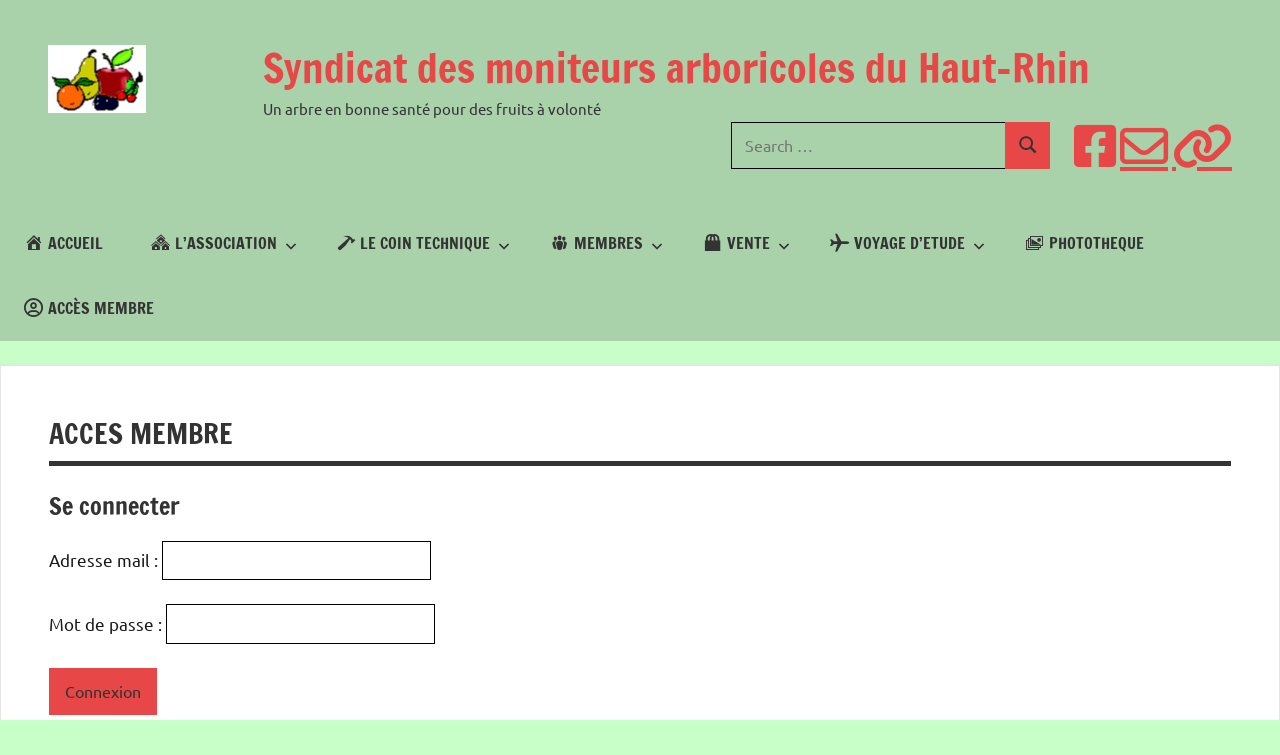

--- FILE ---
content_type: text/html; charset=UTF-8
request_url: https://syndicatdesmoniteursarbo68.fr/acces-membre/
body_size: 8870
content:
<!DOCTYPE html>
<html lang="en-US">

<head>
<meta charset="UTF-8">
<meta name="viewport" content="width=device-width, initial-scale=1">
	 <!-- Font Awesome -->
    <link href="https://cdnjs.cloudflare.com/ajax/libs/font-awesome/5.15.1/css/all.min.css" rel="stylesheet" />
    <!-- Google Fonts -->
    <link href="https://fonts.googleapis.com/css?family=Roboto:300,400,500,700&display=swap" rel="stylesheet" />
    <!-- MDB -->
    <link href="https://cdnjs.cloudflare.com/ajax/libs/mdb-ui-kit/3.1.0/mdb.min.css" rel="stylesheet" />

    <!-- MDB -->
    <script type="text/javascript" src="https://cdnjs.cloudflare.com/ajax/libs/mdb-ui-kit/3.1.0/mdb.min.js"></script>

<link rel="profile" href="https://gmpg.org/xfn/11">

<title>ACCES MEMBRE &#8211; Syndicat des moniteurs arboricoles du Haut-Rhin</title>
<meta name='robots' content='max-image-preview:large' />
<link rel='dns-prefetch' href='//s.w.org' />
<link rel="alternate" type="application/rss+xml" title="Syndicat des moniteurs arboricoles du Haut-Rhin &raquo; Feed" href="https://syndicatdesmoniteursarbo68.fr/feed/" />
<link rel="alternate" type="application/rss+xml" title="Syndicat des moniteurs arboricoles du Haut-Rhin &raquo; Comments Feed" href="https://syndicatdesmoniteursarbo68.fr/comments/feed/" />
<script type="text/javascript">
window._wpemojiSettings = {"baseUrl":"https:\/\/s.w.org\/images\/core\/emoji\/14.0.0\/72x72\/","ext":".png","svgUrl":"https:\/\/s.w.org\/images\/core\/emoji\/14.0.0\/svg\/","svgExt":".svg","source":{"concatemoji":"https:\/\/syndicatdesmoniteursarbo68.fr\/wp-includes\/js\/wp-emoji-release.min.js?ver=6.0.11"}};
/*! This file is auto-generated */
!function(e,a,t){var n,r,o,i=a.createElement("canvas"),p=i.getContext&&i.getContext("2d");function s(e,t){var a=String.fromCharCode,e=(p.clearRect(0,0,i.width,i.height),p.fillText(a.apply(this,e),0,0),i.toDataURL());return p.clearRect(0,0,i.width,i.height),p.fillText(a.apply(this,t),0,0),e===i.toDataURL()}function c(e){var t=a.createElement("script");t.src=e,t.defer=t.type="text/javascript",a.getElementsByTagName("head")[0].appendChild(t)}for(o=Array("flag","emoji"),t.supports={everything:!0,everythingExceptFlag:!0},r=0;r<o.length;r++)t.supports[o[r]]=function(e){if(!p||!p.fillText)return!1;switch(p.textBaseline="top",p.font="600 32px Arial",e){case"flag":return s([127987,65039,8205,9895,65039],[127987,65039,8203,9895,65039])?!1:!s([55356,56826,55356,56819],[55356,56826,8203,55356,56819])&&!s([55356,57332,56128,56423,56128,56418,56128,56421,56128,56430,56128,56423,56128,56447],[55356,57332,8203,56128,56423,8203,56128,56418,8203,56128,56421,8203,56128,56430,8203,56128,56423,8203,56128,56447]);case"emoji":return!s([129777,127995,8205,129778,127999],[129777,127995,8203,129778,127999])}return!1}(o[r]),t.supports.everything=t.supports.everything&&t.supports[o[r]],"flag"!==o[r]&&(t.supports.everythingExceptFlag=t.supports.everythingExceptFlag&&t.supports[o[r]]);t.supports.everythingExceptFlag=t.supports.everythingExceptFlag&&!t.supports.flag,t.DOMReady=!1,t.readyCallback=function(){t.DOMReady=!0},t.supports.everything||(n=function(){t.readyCallback()},a.addEventListener?(a.addEventListener("DOMContentLoaded",n,!1),e.addEventListener("load",n,!1)):(e.attachEvent("onload",n),a.attachEvent("onreadystatechange",function(){"complete"===a.readyState&&t.readyCallback()})),(e=t.source||{}).concatemoji?c(e.concatemoji):e.wpemoji&&e.twemoji&&(c(e.twemoji),c(e.wpemoji)))}(window,document,window._wpemojiSettings);
</script>
<style type="text/css">
img.wp-smiley,
img.emoji {
	display: inline !important;
	border: none !important;
	box-shadow: none !important;
	height: 1em !important;
	width: 1em !important;
	margin: 0 0.07em !important;
	vertical-align: -0.1em !important;
	background: none !important;
	padding: 0 !important;
}
</style>
	<link rel='stylesheet' id='dynamico-theme-fonts-css'  href='https://syndicatdesmoniteursarbo68.fr/wp-content/fonts/20c5ceb47c468698d6cd53b3017bd78f.css?ver=20201110' type='text/css' media='all' />
<link rel='stylesheet' id='dashicons-css'  href='https://syndicatdesmoniteursarbo68.fr/wp-includes/css/dashicons.min.css?ver=6.0.11' type='text/css' media='all' />
<link rel='stylesheet' id='elusive-css'  href='https://syndicatdesmoniteursarbo68.fr/wp-content/plugins/menu-icons/vendor/codeinwp/icon-picker/css/types/elusive.min.css?ver=2.0' type='text/css' media='all' />
<link rel='stylesheet' id='menu-icon-font-awesome-css'  href='https://syndicatdesmoniteursarbo68.fr/wp-content/plugins/menu-icons/css/fontawesome/css/all.min.css?ver=5.15.4' type='text/css' media='all' />
<link rel='stylesheet' id='foundation-icons-css'  href='https://syndicatdesmoniteursarbo68.fr/wp-content/plugins/menu-icons/vendor/codeinwp/icon-picker/css/types/foundation-icons.min.css?ver=3.0' type='text/css' media='all' />
<link rel='stylesheet' id='genericons-css'  href='https://syndicatdesmoniteursarbo68.fr/wp-content/plugins/menu-icons/vendor/codeinwp/icon-picker/css/types/genericons.min.css?ver=3.4' type='text/css' media='all' />
<link rel='stylesheet' id='menu-icons-extra-css'  href='https://syndicatdesmoniteursarbo68.fr/wp-content/plugins/menu-icons/css/extra.min.css?ver=0.13.5' type='text/css' media='all' />
<link rel='stylesheet' id='wp-block-library-css'  href='https://syndicatdesmoniteursarbo68.fr/wp-includes/css/dist/block-library/style.min.css?ver=6.0.11' type='text/css' media='all' />
<style id='filebird-block-filebird-gallery-style-inline-css' type='text/css'>
ul.filebird-block-filebird-gallery{margin:auto!important;padding:0!important;width:100%}ul.filebird-block-filebird-gallery.layout-grid{display:grid;grid-gap:20px;align-items:stretch;grid-template-columns:repeat(var(--columns),1fr);justify-items:stretch}ul.filebird-block-filebird-gallery.layout-grid li img{border:1px solid #ccc;box-shadow:2px 2px 6px 0 rgba(0,0,0,.3);height:100%;max-width:100%;-o-object-fit:cover;object-fit:cover;width:100%}ul.filebird-block-filebird-gallery.layout-masonry{-moz-column-count:var(--columns);-moz-column-gap:var(--space);column-gap:var(--space);-moz-column-width:var(--min-width);columns:var(--min-width) var(--columns);display:block;overflow:auto}ul.filebird-block-filebird-gallery.layout-masonry li{margin-bottom:var(--space)}ul.filebird-block-filebird-gallery li{list-style:none}ul.filebird-block-filebird-gallery li figure{height:100%;margin:0;padding:0;position:relative;width:100%}ul.filebird-block-filebird-gallery li figure figcaption{background:linear-gradient(0deg,rgba(0,0,0,.7),rgba(0,0,0,.3) 70%,transparent);bottom:0;box-sizing:border-box;color:#fff;font-size:.8em;margin:0;max-height:100%;overflow:auto;padding:3em .77em .7em;position:absolute;text-align:center;width:100%;z-index:2}ul.filebird-block-filebird-gallery li figure figcaption a{color:inherit}.fb-block-hover-animation-zoomIn figure{overflow:hidden}.fb-block-hover-animation-zoomIn figure img{transform:scale(1);transition:.3s ease-in-out}.fb-block-hover-animation-zoomIn figure:hover img{transform:scale(1.3)}.fb-block-hover-animation-shine figure{overflow:hidden;position:relative}.fb-block-hover-animation-shine figure:before{background:linear-gradient(90deg,hsla(0,0%,100%,0) 0,hsla(0,0%,100%,.3));content:"";display:block;height:100%;left:-75%;position:absolute;top:0;transform:skewX(-25deg);width:50%;z-index:2}.fb-block-hover-animation-shine figure:hover:before{animation:shine .75s}@keyframes shine{to{left:125%}}.fb-block-hover-animation-opacity figure{overflow:hidden}.fb-block-hover-animation-opacity figure img{opacity:1;transition:.3s ease-in-out}.fb-block-hover-animation-opacity figure:hover img{opacity:.5}.fb-block-hover-animation-grayscale figure img{filter:grayscale(100%);transition:.3s ease-in-out}.fb-block-hover-animation-grayscale figure:hover img{filter:grayscale(0)}

</style>
<style id='global-styles-inline-css' type='text/css'>
body{--wp--preset--color--black: #000000;--wp--preset--color--cyan-bluish-gray: #abb8c3;--wp--preset--color--white: #ffffff;--wp--preset--color--pale-pink: #f78da7;--wp--preset--color--vivid-red: #cf2e2e;--wp--preset--color--luminous-vivid-orange: #ff6900;--wp--preset--color--luminous-vivid-amber: #fcb900;--wp--preset--color--light-green-cyan: #7bdcb5;--wp--preset--color--vivid-green-cyan: #00d084;--wp--preset--color--pale-cyan-blue: #8ed1fc;--wp--preset--color--vivid-cyan-blue: #0693e3;--wp--preset--color--vivid-purple: #9b51e0;--wp--preset--color--primary: #e84747;--wp--preset--color--secondary: #cb3e3e;--wp--preset--color--tertiary: #ae3535;--wp--preset--color--contrast: #4747e8;--wp--preset--color--accent: #47e897;--wp--preset--color--highlight: #e8e847;--wp--preset--color--light-gray: #eeeeee;--wp--preset--color--gray: #777777;--wp--preset--color--dark-gray: #333333;--wp--preset--gradient--vivid-cyan-blue-to-vivid-purple: linear-gradient(135deg,rgba(6,147,227,1) 0%,rgb(155,81,224) 100%);--wp--preset--gradient--light-green-cyan-to-vivid-green-cyan: linear-gradient(135deg,rgb(122,220,180) 0%,rgb(0,208,130) 100%);--wp--preset--gradient--luminous-vivid-amber-to-luminous-vivid-orange: linear-gradient(135deg,rgba(252,185,0,1) 0%,rgba(255,105,0,1) 100%);--wp--preset--gradient--luminous-vivid-orange-to-vivid-red: linear-gradient(135deg,rgba(255,105,0,1) 0%,rgb(207,46,46) 100%);--wp--preset--gradient--very-light-gray-to-cyan-bluish-gray: linear-gradient(135deg,rgb(238,238,238) 0%,rgb(169,184,195) 100%);--wp--preset--gradient--cool-to-warm-spectrum: linear-gradient(135deg,rgb(74,234,220) 0%,rgb(151,120,209) 20%,rgb(207,42,186) 40%,rgb(238,44,130) 60%,rgb(251,105,98) 80%,rgb(254,248,76) 100%);--wp--preset--gradient--blush-light-purple: linear-gradient(135deg,rgb(255,206,236) 0%,rgb(152,150,240) 100%);--wp--preset--gradient--blush-bordeaux: linear-gradient(135deg,rgb(254,205,165) 0%,rgb(254,45,45) 50%,rgb(107,0,62) 100%);--wp--preset--gradient--luminous-dusk: linear-gradient(135deg,rgb(255,203,112) 0%,rgb(199,81,192) 50%,rgb(65,88,208) 100%);--wp--preset--gradient--pale-ocean: linear-gradient(135deg,rgb(255,245,203) 0%,rgb(182,227,212) 50%,rgb(51,167,181) 100%);--wp--preset--gradient--electric-grass: linear-gradient(135deg,rgb(202,248,128) 0%,rgb(113,206,126) 100%);--wp--preset--gradient--midnight: linear-gradient(135deg,rgb(2,3,129) 0%,rgb(40,116,252) 100%);--wp--preset--duotone--dark-grayscale: url('#wp-duotone-dark-grayscale');--wp--preset--duotone--grayscale: url('#wp-duotone-grayscale');--wp--preset--duotone--purple-yellow: url('#wp-duotone-purple-yellow');--wp--preset--duotone--blue-red: url('#wp-duotone-blue-red');--wp--preset--duotone--midnight: url('#wp-duotone-midnight');--wp--preset--duotone--magenta-yellow: url('#wp-duotone-magenta-yellow');--wp--preset--duotone--purple-green: url('#wp-duotone-purple-green');--wp--preset--duotone--blue-orange: url('#wp-duotone-blue-orange');--wp--preset--font-size--small: 16px;--wp--preset--font-size--medium: 24px;--wp--preset--font-size--large: 36px;--wp--preset--font-size--x-large: 42px;--wp--preset--font-size--extra-large: 48px;--wp--preset--font-size--huge: 64px;}.has-black-color{color: var(--wp--preset--color--black) !important;}.has-cyan-bluish-gray-color{color: var(--wp--preset--color--cyan-bluish-gray) !important;}.has-white-color{color: var(--wp--preset--color--white) !important;}.has-pale-pink-color{color: var(--wp--preset--color--pale-pink) !important;}.has-vivid-red-color{color: var(--wp--preset--color--vivid-red) !important;}.has-luminous-vivid-orange-color{color: var(--wp--preset--color--luminous-vivid-orange) !important;}.has-luminous-vivid-amber-color{color: var(--wp--preset--color--luminous-vivid-amber) !important;}.has-light-green-cyan-color{color: var(--wp--preset--color--light-green-cyan) !important;}.has-vivid-green-cyan-color{color: var(--wp--preset--color--vivid-green-cyan) !important;}.has-pale-cyan-blue-color{color: var(--wp--preset--color--pale-cyan-blue) !important;}.has-vivid-cyan-blue-color{color: var(--wp--preset--color--vivid-cyan-blue) !important;}.has-vivid-purple-color{color: var(--wp--preset--color--vivid-purple) !important;}.has-black-background-color{background-color: var(--wp--preset--color--black) !important;}.has-cyan-bluish-gray-background-color{background-color: var(--wp--preset--color--cyan-bluish-gray) !important;}.has-white-background-color{background-color: var(--wp--preset--color--white) !important;}.has-pale-pink-background-color{background-color: var(--wp--preset--color--pale-pink) !important;}.has-vivid-red-background-color{background-color: var(--wp--preset--color--vivid-red) !important;}.has-luminous-vivid-orange-background-color{background-color: var(--wp--preset--color--luminous-vivid-orange) !important;}.has-luminous-vivid-amber-background-color{background-color: var(--wp--preset--color--luminous-vivid-amber) !important;}.has-light-green-cyan-background-color{background-color: var(--wp--preset--color--light-green-cyan) !important;}.has-vivid-green-cyan-background-color{background-color: var(--wp--preset--color--vivid-green-cyan) !important;}.has-pale-cyan-blue-background-color{background-color: var(--wp--preset--color--pale-cyan-blue) !important;}.has-vivid-cyan-blue-background-color{background-color: var(--wp--preset--color--vivid-cyan-blue) !important;}.has-vivid-purple-background-color{background-color: var(--wp--preset--color--vivid-purple) !important;}.has-black-border-color{border-color: var(--wp--preset--color--black) !important;}.has-cyan-bluish-gray-border-color{border-color: var(--wp--preset--color--cyan-bluish-gray) !important;}.has-white-border-color{border-color: var(--wp--preset--color--white) !important;}.has-pale-pink-border-color{border-color: var(--wp--preset--color--pale-pink) !important;}.has-vivid-red-border-color{border-color: var(--wp--preset--color--vivid-red) !important;}.has-luminous-vivid-orange-border-color{border-color: var(--wp--preset--color--luminous-vivid-orange) !important;}.has-luminous-vivid-amber-border-color{border-color: var(--wp--preset--color--luminous-vivid-amber) !important;}.has-light-green-cyan-border-color{border-color: var(--wp--preset--color--light-green-cyan) !important;}.has-vivid-green-cyan-border-color{border-color: var(--wp--preset--color--vivid-green-cyan) !important;}.has-pale-cyan-blue-border-color{border-color: var(--wp--preset--color--pale-cyan-blue) !important;}.has-vivid-cyan-blue-border-color{border-color: var(--wp--preset--color--vivid-cyan-blue) !important;}.has-vivid-purple-border-color{border-color: var(--wp--preset--color--vivid-purple) !important;}.has-vivid-cyan-blue-to-vivid-purple-gradient-background{background: var(--wp--preset--gradient--vivid-cyan-blue-to-vivid-purple) !important;}.has-light-green-cyan-to-vivid-green-cyan-gradient-background{background: var(--wp--preset--gradient--light-green-cyan-to-vivid-green-cyan) !important;}.has-luminous-vivid-amber-to-luminous-vivid-orange-gradient-background{background: var(--wp--preset--gradient--luminous-vivid-amber-to-luminous-vivid-orange) !important;}.has-luminous-vivid-orange-to-vivid-red-gradient-background{background: var(--wp--preset--gradient--luminous-vivid-orange-to-vivid-red) !important;}.has-very-light-gray-to-cyan-bluish-gray-gradient-background{background: var(--wp--preset--gradient--very-light-gray-to-cyan-bluish-gray) !important;}.has-cool-to-warm-spectrum-gradient-background{background: var(--wp--preset--gradient--cool-to-warm-spectrum) !important;}.has-blush-light-purple-gradient-background{background: var(--wp--preset--gradient--blush-light-purple) !important;}.has-blush-bordeaux-gradient-background{background: var(--wp--preset--gradient--blush-bordeaux) !important;}.has-luminous-dusk-gradient-background{background: var(--wp--preset--gradient--luminous-dusk) !important;}.has-pale-ocean-gradient-background{background: var(--wp--preset--gradient--pale-ocean) !important;}.has-electric-grass-gradient-background{background: var(--wp--preset--gradient--electric-grass) !important;}.has-midnight-gradient-background{background: var(--wp--preset--gradient--midnight) !important;}.has-small-font-size{font-size: var(--wp--preset--font-size--small) !important;}.has-medium-font-size{font-size: var(--wp--preset--font-size--medium) !important;}.has-large-font-size{font-size: var(--wp--preset--font-size--large) !important;}.has-x-large-font-size{font-size: var(--wp--preset--font-size--x-large) !important;}
</style>
<link rel='stylesheet' id='meteo-css'  href='https://syndicatdesmoniteursarbo68.fr/wp-content/plugins/meteoart/public/css/meteo-public.css?ver=1.0.0' type='text/css' media='all' />
<link rel='stylesheet' id='modal-portfolio-css'  href='https://syndicatdesmoniteursarbo68.fr/wp-content/plugins/modal-portfolio/css/portfolio.css?ver=6.0.11' type='text/css' media='all' />
<link rel='stylesheet' id='dynamico-stylesheet-css'  href='https://syndicatdesmoniteursarbo68.fr/wp-content/themes/dynamico/style.css?ver=1.0.4' type='text/css' media='all' />
<script type='text/javascript' src='https://syndicatdesmoniteursarbo68.fr/wp-includes/js/jquery/jquery.min.js?ver=3.6.0' id='jquery-core-js'></script>
<script type='text/javascript' src='https://syndicatdesmoniteursarbo68.fr/wp-includes/js/jquery/jquery-migrate.min.js?ver=3.3.2' id='jquery-migrate-js'></script>
<script type='text/javascript' src='https://syndicatdesmoniteursarbo68.fr/wp-content/plugins/meteoart/public/js/meteo-public.js?ver=1.0.0' id='meteo-js'></script>
<script type='text/javascript' src='https://syndicatdesmoniteursarbo68.fr/wp-content/themes/dynamico/assets/js/svgxuse.min.js?ver=1.2.6' id='svgxuse-js'></script>
<link rel="https://api.w.org/" href="https://syndicatdesmoniteursarbo68.fr/wp-json/" /><link rel="alternate" type="application/json" href="https://syndicatdesmoniteursarbo68.fr/wp-json/wp/v2/pages/189" /><link rel="EditURI" type="application/rsd+xml" title="RSD" href="https://syndicatdesmoniteursarbo68.fr/xmlrpc.php?rsd" />
<link rel="wlwmanifest" type="application/wlwmanifest+xml" href="https://syndicatdesmoniteursarbo68.fr/wp-includes/wlwmanifest.xml" /> 
<meta name="generator" content="WordPress 6.0.11" />
<link rel="canonical" href="https://syndicatdesmoniteursarbo68.fr/acces-membre/" />
<link rel='shortlink' href='https://syndicatdesmoniteursarbo68.fr/?p=189' />
<link rel="alternate" type="application/json+oembed" href="https://syndicatdesmoniteursarbo68.fr/wp-json/oembed/1.0/embed?url=https%3A%2F%2Fsyndicatdesmoniteursarbo68.fr%2Facces-membre%2F" />
<link rel="alternate" type="text/xml+oembed" href="https://syndicatdesmoniteursarbo68.fr/wp-json/oembed/1.0/embed?url=https%3A%2F%2Fsyndicatdesmoniteursarbo68.fr%2Facces-membre%2F&#038;format=xml" />
<style type="text/css" id="custom-background-css">
body.custom-background { background-color: #c8ffc8; }
</style>
	<link rel="icon" href="https://syndicatdesmoniteursarbo68.fr/wp-content/uploads/2021/07/cropped-logoDeBase2-1-32x32.png" sizes="32x32" />
<link rel="icon" href="https://syndicatdesmoniteursarbo68.fr/wp-content/uploads/2021/07/cropped-logoDeBase2-1-192x192.png" sizes="192x192" />
<link rel="apple-touch-icon" href="https://syndicatdesmoniteursarbo68.fr/wp-content/uploads/2021/07/cropped-logoDeBase2-1-180x180.png" />
<meta name="msapplication-TileImage" content="https://syndicatdesmoniteursarbo68.fr/wp-content/uploads/2021/07/cropped-logoDeBase2-1-270x270.png" />
		<style type="text/css" id="wp-custom-css">
			@font-face {
    font-family: "JMH-Typewriter";
    src: url('/fonts/JMH-Typewriter.ttf') format("truetype")
}

.titre {
    font-family: JMH-Typewriter;
    text-align: center;
}

body {
    background-color: #C8FFC8;
}

#navbar {
    background-color: #AAD2AA;
}

.focus {
    background-color: #07f307e0;
    border-radius: 5px;
}

#date-du-jour {
    float: right;
}

#logo {
    width: 100px;
    height: 100px;
}

#nomDuSite {
    text-align: center;
    font-family: 'Courier New', Courier, monospace;
    font-weight: bolder;
}

#ex1-tab-1,
#ex1-tab-2,
#ex1-tab-3,
#ex1-tab- {
    background: #9cbc2c;
}

form#paiement,
form#formulaire {
    background: #9cbc2c;
    -moz-border-radius: 5px;
    -webkit-border-radius: 5px;
    border-radius: 5px;
    padding: 20px;
    width: 400px;
}

form#paiement fieldset,
form#formulaire fieldset {
    border: none;
    margin-bottom: 10px;
}

form#paiement fieldset:last-of-type {
    margin-bottom: 0;
}

form#paiement legend {
    color: #384313;
    font-size: 16px;
    font-weight: bold;
    padding-bottom: 10px;
    text-shadow: 0 1px 1px #c0d576;
}

.tblmembre {
    border-width: 1px;
    border-style: solid;
    border-color: black;
    width: 50%;
}

.tblmembreSign {
    border-width: 1px;
    border-style: solid;
    border-color: black;
    width: 50%;
    padding-left: 50px;
    padding-right: 50px;
}


/*
form#paiement>fieldset>legend:before {
    content: "Étape " counter(fieldsets) " : ";
    counter-increment: fieldsets;
} */

form#paiement fieldset fieldset legend {
    color: #111111;
    font-size: 13px;
    font-weight: normal;
    padding-bottom: 0;
}

form#paiement ol li,
form#formulaire ol li {
    background: #b9cf6a;
    background: rgba(255, 255, 255, .3);
    border-color: #e3ebc3;
    border-color: rgba(255, 255, 255, .6);
    border-style: solid;
    border-width: 2px;
    -moz-border-radius: 5px;
    -webkit-border-radius: 5px;
    border-radius: 5px;
    line-height: 30px;
    list-style: none;
    padding: 5px 10px;
    margin-bottom: 2px;
}

form#paiement ol ol li {
    background: none;
    border: none;
    float: left;
}

form#paiement label {
    float: left;
    font-size: 13px;
    width: 110px;
}

form#paiement fieldset fieldset label {
    background: none no-repeat left 50%;
    line-height: 20px;
    padding: 0 0 0 30px;
    width: auto;
}

form#paiement label[for=visa] {
    background-image: url(http://www.pompage.net/squelettes/exemples/formulaires_HTML5_24ways/visa.gif);
}

form#paiement label[for=amex] {
    background-image: url(http://www.pompage.net/squelettes/exemples/formulaires_HTML5_24ways/amex.gif);
}

form#paiement label[for=mastercard] {
    background-image: url(http://www.pompage.net/squelettes/exemples/formulaires_HTML5_24ways/mastercard.gif);
}

form#paiement fieldset fieldset label:hover {
    cursor: pointer;
}

form#paiement input:not([type=radio]),
form#paiement textarea {
    background: #ffffff;
    border: none;
    -moz-border-radius: 3px;
    -webkit-border-radius: 3px;
    -khtml-border-radius: 3px;
    border-radius: 3px;
    font: italic 13px Georgia, "Times New Roman", Times, serif;
    outline: none;
    padding: 5px;
    width: 200px;
}

form#paiement input:not([type=submit]):focus,
form#paiement textarea:focus {
    background: #eaeaea;
}

form#paiement input[type=radio] {
    float: left;
    margin-right: 5px;
}

form#paiement button,
form#formulaire button {
    background: #384313;
    border: none;
    -moz-border-radius: 20px;
    -webkit-border-radius: 20px;
    -khtml-border-radius: 20px;
    border-radius: 20px;
    color: #ffffff;
    display: block;
    font: 18px Georgia, "Times New Roman", Times, serif;
    letter-spacing: 1px;
    margin: auto;
    padding: 7px 25px;
    text-shadow: 0 1px 1px #000000;
    text-transform: uppercase;
}

form#paiement button:hover {
    background: #1e2506;
    cursor: pointer;
}


/*
div {
    border: 1px solid#eee;
    padding: 10px;
    background-color: #a0abdd;
    color: #000000;
} */

#accueil {
    margin-left: auto;
}

#recherchebar {
    margin-right: auto;
}

input[type="text"], input[type="email"], input[type="url"], input[type="password"], input[type="search"], textarea {
	border: 1px solid;
	border-color: black;
}

		</style>
		</head>

<body class="page-template page-template-templates page-template-template-fullwidth page-template-templatestemplate-fullwidth-php page page-id-189 custom-background wide-theme-layout has-box-shadow author-hidden comments-hidden">
<svg xmlns="http://www.w3.org/2000/svg" viewBox="0 0 0 0" width="0" height="0" focusable="false" role="none" style="visibility: hidden; position: absolute; left: -9999px; overflow: hidden;" ><defs><filter id="wp-duotone-dark-grayscale"><feColorMatrix color-interpolation-filters="sRGB" type="matrix" values=" .299 .587 .114 0 0 .299 .587 .114 0 0 .299 .587 .114 0 0 .299 .587 .114 0 0 " /><feComponentTransfer color-interpolation-filters="sRGB" ><feFuncR type="table" tableValues="0 0.49803921568627" /><feFuncG type="table" tableValues="0 0.49803921568627" /><feFuncB type="table" tableValues="0 0.49803921568627" /><feFuncA type="table" tableValues="1 1" /></feComponentTransfer><feComposite in2="SourceGraphic" operator="in" /></filter></defs></svg><svg xmlns="http://www.w3.org/2000/svg" viewBox="0 0 0 0" width="0" height="0" focusable="false" role="none" style="visibility: hidden; position: absolute; left: -9999px; overflow: hidden;" ><defs><filter id="wp-duotone-grayscale"><feColorMatrix color-interpolation-filters="sRGB" type="matrix" values=" .299 .587 .114 0 0 .299 .587 .114 0 0 .299 .587 .114 0 0 .299 .587 .114 0 0 " /><feComponentTransfer color-interpolation-filters="sRGB" ><feFuncR type="table" tableValues="0 1" /><feFuncG type="table" tableValues="0 1" /><feFuncB type="table" tableValues="0 1" /><feFuncA type="table" tableValues="1 1" /></feComponentTransfer><feComposite in2="SourceGraphic" operator="in" /></filter></defs></svg><svg xmlns="http://www.w3.org/2000/svg" viewBox="0 0 0 0" width="0" height="0" focusable="false" role="none" style="visibility: hidden; position: absolute; left: -9999px; overflow: hidden;" ><defs><filter id="wp-duotone-purple-yellow"><feColorMatrix color-interpolation-filters="sRGB" type="matrix" values=" .299 .587 .114 0 0 .299 .587 .114 0 0 .299 .587 .114 0 0 .299 .587 .114 0 0 " /><feComponentTransfer color-interpolation-filters="sRGB" ><feFuncR type="table" tableValues="0.54901960784314 0.98823529411765" /><feFuncG type="table" tableValues="0 1" /><feFuncB type="table" tableValues="0.71764705882353 0.25490196078431" /><feFuncA type="table" tableValues="1 1" /></feComponentTransfer><feComposite in2="SourceGraphic" operator="in" /></filter></defs></svg><svg xmlns="http://www.w3.org/2000/svg" viewBox="0 0 0 0" width="0" height="0" focusable="false" role="none" style="visibility: hidden; position: absolute; left: -9999px; overflow: hidden;" ><defs><filter id="wp-duotone-blue-red"><feColorMatrix color-interpolation-filters="sRGB" type="matrix" values=" .299 .587 .114 0 0 .299 .587 .114 0 0 .299 .587 .114 0 0 .299 .587 .114 0 0 " /><feComponentTransfer color-interpolation-filters="sRGB" ><feFuncR type="table" tableValues="0 1" /><feFuncG type="table" tableValues="0 0.27843137254902" /><feFuncB type="table" tableValues="0.5921568627451 0.27843137254902" /><feFuncA type="table" tableValues="1 1" /></feComponentTransfer><feComposite in2="SourceGraphic" operator="in" /></filter></defs></svg><svg xmlns="http://www.w3.org/2000/svg" viewBox="0 0 0 0" width="0" height="0" focusable="false" role="none" style="visibility: hidden; position: absolute; left: -9999px; overflow: hidden;" ><defs><filter id="wp-duotone-midnight"><feColorMatrix color-interpolation-filters="sRGB" type="matrix" values=" .299 .587 .114 0 0 .299 .587 .114 0 0 .299 .587 .114 0 0 .299 .587 .114 0 0 " /><feComponentTransfer color-interpolation-filters="sRGB" ><feFuncR type="table" tableValues="0 0" /><feFuncG type="table" tableValues="0 0.64705882352941" /><feFuncB type="table" tableValues="0 1" /><feFuncA type="table" tableValues="1 1" /></feComponentTransfer><feComposite in2="SourceGraphic" operator="in" /></filter></defs></svg><svg xmlns="http://www.w3.org/2000/svg" viewBox="0 0 0 0" width="0" height="0" focusable="false" role="none" style="visibility: hidden; position: absolute; left: -9999px; overflow: hidden;" ><defs><filter id="wp-duotone-magenta-yellow"><feColorMatrix color-interpolation-filters="sRGB" type="matrix" values=" .299 .587 .114 0 0 .299 .587 .114 0 0 .299 .587 .114 0 0 .299 .587 .114 0 0 " /><feComponentTransfer color-interpolation-filters="sRGB" ><feFuncR type="table" tableValues="0.78039215686275 1" /><feFuncG type="table" tableValues="0 0.94901960784314" /><feFuncB type="table" tableValues="0.35294117647059 0.47058823529412" /><feFuncA type="table" tableValues="1 1" /></feComponentTransfer><feComposite in2="SourceGraphic" operator="in" /></filter></defs></svg><svg xmlns="http://www.w3.org/2000/svg" viewBox="0 0 0 0" width="0" height="0" focusable="false" role="none" style="visibility: hidden; position: absolute; left: -9999px; overflow: hidden;" ><defs><filter id="wp-duotone-purple-green"><feColorMatrix color-interpolation-filters="sRGB" type="matrix" values=" .299 .587 .114 0 0 .299 .587 .114 0 0 .299 .587 .114 0 0 .299 .587 .114 0 0 " /><feComponentTransfer color-interpolation-filters="sRGB" ><feFuncR type="table" tableValues="0.65098039215686 0.40392156862745" /><feFuncG type="table" tableValues="0 1" /><feFuncB type="table" tableValues="0.44705882352941 0.4" /><feFuncA type="table" tableValues="1 1" /></feComponentTransfer><feComposite in2="SourceGraphic" operator="in" /></filter></defs></svg><svg xmlns="http://www.w3.org/2000/svg" viewBox="0 0 0 0" width="0" height="0" focusable="false" role="none" style="visibility: hidden; position: absolute; left: -9999px; overflow: hidden;" ><defs><filter id="wp-duotone-blue-orange"><feColorMatrix color-interpolation-filters="sRGB" type="matrix" values=" .299 .587 .114 0 0 .299 .587 .114 0 0 .299 .587 .114 0 0 .299 .587 .114 0 0 " /><feComponentTransfer color-interpolation-filters="sRGB" ><feFuncR type="table" tableValues="0.098039215686275 1" /><feFuncG type="table" tableValues="0 0.66274509803922" /><feFuncB type="table" tableValues="0.84705882352941 0.41960784313725" /><feFuncA type="table" tableValues="1 1" /></feComponentTransfer><feComposite in2="SourceGraphic" operator="in" /></filter></defs></svg>
	
	<div id="page" class="site">
		<a class="skip-link screen-reader-text" href="#content">Skip to content</a>

		
		<header id="masthead" class="site-header" role="banner">

			<div class="header-main">        
                  
				<a class="navbar-brand me-2 mb-1 d-flex align-items-center" href="#">
                <img src="https://syndicatdesmoniteursarbo68.fr/wp-content/uploads/2021/07/cropped-logoDeBase2-1.png" id="logo" alt="" style="width:98px;height:68px;" />
            </a>
				
				<iframe name="date du jour" id="date-du-jour" style="width:105px;height:75px;" src="https://www.mathieuweb.fr/calendrier/date-jour-					vert2.html" scrolling="no" frameborder="0" allowtransparency="true">
                 </iframe>
				
				
<div class="site-branding">

	
			<p class="site-title"><a href="https://syndicatdesmoniteursarbo68.fr/" rel="home">Syndicat des moniteurs arboricoles du Haut-Rhin</a></p>

			
			<p class="site-description">Un arbre en bonne santé pour des fruits à volonté</p>

			
</div><!-- .site-branding -->
 
				
				
	<div class="header-content">

		
			<div class="header-widgets">

				<aside id="search-3" class="header-widget widget_search">
<form role="search" method="get" class="search-form" action="https://syndicatdesmoniteursarbo68.fr/">
	<label>
		<span class="screen-reader-text">Search for:</span>
		<input type="search" class="search-field"
			placeholder="Search &hellip;"
			value="" name="s"
			title="Search for:" />
	</label>
	<button type="submit" class="search-submit">
		<svg class="icon icon-search" aria-hidden="true" role="img"> <use xlink:href="https://syndicatdesmoniteursarbo68.fr/wp-content/themes/dynamico/assets/icons/genericons-neue.svg#search"></use> </svg>		<span class="screen-reader-text">Search</span>
	</button>
</form>
</aside>
			</div><!-- .header-widgets -->

		
		
			<div id="header-social-icons" class="header-social-menu-wrap social-menu-wrap">

								
                        <div class="w-100">
                           
                              
                            <a href="https://www.facebook.com/pages/category/Personal-Blog/Syndicat-des-moniteurs-arboricoles-du-Haut-Rhin-102196618053850/" target="_blank" class="fab fa-facebook-square fa-3x">
                            </a> 
							
							<a href="https://syndicatdesmoniteursarbo68.fr/contact/" class="far fa-envelope fa-3x">
                            </a>
                       
                             <a href="https://syndicatdesmoniteursarbo68.fr/liens/" class="fas fa-link fa-3x">
                            </a>
                        </div>
                 
			</div><!-- .header-social-menu -->

		
	</div>

					 

			</div><!-- .header-main -->

			

	<div id="main-navigation-wrap" class="primary-navigation-wrap">

		
		<button class="primary-menu-toggle menu-toggle" aria-controls="primary-menu" aria-expanded="false" >
			<svg class="icon icon-menu" aria-hidden="true" role="img"> <use xlink:href="https://syndicatdesmoniteursarbo68.fr/wp-content/themes/dynamico/assets/icons/genericons-neue.svg#menu"></use> </svg><svg class="icon icon-close" aria-hidden="true" role="img"> <use xlink:href="https://syndicatdesmoniteursarbo68.fr/wp-content/themes/dynamico/assets/icons/genericons-neue.svg#close"></use> </svg>			<span class="menu-toggle-text">Menu</span>
		</button>

		<div class="primary-navigation">

			<nav id="site-navigation" class="main-navigation"  role="navigation" aria-label="Primary Menu">

				<ul id="primary-menu" class="menu"><li id="menu-item-41" class="menu-item menu-item-type-custom menu-item-object-custom menu-item-41"><a href="https://syndicatdesmoniteursarbo68.fr/accueil/"><i class="_mi _before dashicons dashicons-admin-home" aria-hidden="true"></i><span>Accueil</span></a></li>
<li id="menu-item-62" class="menu-item menu-item-type-post_type menu-item-object-page menu-item-has-children menu-item-62"><a href="https://syndicatdesmoniteursarbo68.fr/lassociation/"><i class="_mi _before dashicons dashicons-admin-multisite" aria-hidden="true"></i><span>L’ASSOCIATION</span><svg class="icon icon-expand" aria-hidden="true" role="img"> <use xlink:href="https://syndicatdesmoniteursarbo68.fr/wp-content/themes/dynamico/assets/icons/genericons-neue.svg#expand"></use> </svg></a>
<ul class="sub-menu">
	<li id="menu-item-213" class="menu-item menu-item-type-post_type menu-item-object-page menu-item-213"><a href="https://syndicatdesmoniteursarbo68.fr/qui-sommes-nous/">Qui sommes-nous?</a></li>
	<li id="menu-item-223" class="menu-item menu-item-type-post_type menu-item-object-page menu-item-223"><a href="https://syndicatdesmoniteursarbo68.fr/historique/">Historique</a></li>
	<li id="menu-item-222" class="menu-item menu-item-type-post_type menu-item-object-page menu-item-222"><a href="https://syndicatdesmoniteursarbo68.fr/comite/">Comité</a></li>
	<li id="menu-item-642" class="menu-item menu-item-type-post_type menu-item-object-page menu-item-642"><a href="https://syndicatdesmoniteursarbo68.fr/comptes-rendu/">Comptes rendus</a></li>
	<li id="menu-item-1183" class="menu-item menu-item-type-post_type menu-item-object-page menu-item-1183"><a href="https://syndicatdesmoniteursarbo68.fr/statuts/">Statuts</a></li>
</ul>
</li>
<li id="menu-item-195" class="menu-item menu-item-type-post_type menu-item-object-page menu-item-has-children menu-item-195"><a href="https://syndicatdesmoniteursarbo68.fr/le-coin-technique/"><i class="_mi _before dashicons dashicons-hammer" aria-hidden="true"></i><span>LE COIN TECHNIQUE</span><svg class="icon icon-expand" aria-hidden="true" role="img"> <use xlink:href="https://syndicatdesmoniteursarbo68.fr/wp-content/themes/dynamico/assets/icons/genericons-neue.svg#expand"></use> </svg></a>
<ul class="sub-menu">
	<li id="menu-item-289" class="menu-item menu-item-type-post_type menu-item-object-page menu-item-289"><a href="https://syndicatdesmoniteursarbo68.fr/tailles/">Tailles</a></li>
	<li id="menu-item-288" class="menu-item menu-item-type-post_type menu-item-object-page menu-item-288"><a href="https://syndicatdesmoniteursarbo68.fr/maladies/">Maladies</a></li>
	<li id="menu-item-287" class="menu-item menu-item-type-post_type menu-item-object-page menu-item-287"><a href="https://syndicatdesmoniteursarbo68.fr/ravageurs/">Ravageurs</a></li>
	<li id="menu-item-286" class="menu-item menu-item-type-post_type menu-item-object-page menu-item-286"><a href="https://syndicatdesmoniteursarbo68.fr/auxiliaires/">Auxiliaires</a></li>
	<li id="menu-item-285" class="menu-item menu-item-type-post_type menu-item-object-page menu-item-285"><a href="https://syndicatdesmoniteursarbo68.fr/brochures/">Brochures</a></li>
	<li id="menu-item-284" class="menu-item menu-item-type-post_type menu-item-object-page menu-item-284"><a href="https://syndicatdesmoniteursarbo68.fr/environnement/">Environnement</a></li>
	<li id="menu-item-283" class="menu-item menu-item-type-post_type menu-item-object-page menu-item-283"><a href="https://syndicatdesmoniteursarbo68.fr/entretien/">Entretien</a></li>
</ul>
</li>
<li id="menu-item-201" class="menu-item menu-item-type-post_type menu-item-object-page menu-item-has-children menu-item-201"><a href="https://syndicatdesmoniteursarbo68.fr/membres/"><i class="_mi _before dashicons dashicons-groups" aria-hidden="true"></i><span>MEMBRES</span><svg class="icon icon-expand" aria-hidden="true" role="img"> <use xlink:href="https://syndicatdesmoniteursarbo68.fr/wp-content/themes/dynamico/assets/icons/genericons-neue.svg#expand"></use> </svg></a>
<ul class="sub-menu">
	<li id="menu-item-268" class="menu-item menu-item-type-post_type menu-item-object-page menu-item-268"><a href="https://syndicatdesmoniteursarbo68.fr/liste-des-moniteurs-2/">Liste des moniteurs</a></li>
	<li id="menu-item-267" class="menu-item menu-item-type-post_type menu-item-object-page menu-item-267"><a href="https://syndicatdesmoniteursarbo68.fr/cotisation/">Cotisation</a></li>
	<li id="menu-item-266" class="menu-item menu-item-type-post_type menu-item-object-page menu-item-266"><a href="https://syndicatdesmoniteursarbo68.fr/devenir-membre/">Devenir membre</a></li>
</ul>
</li>
<li id="menu-item-196" class="menu-item menu-item-type-post_type menu-item-object-page menu-item-has-children menu-item-196"><a href="https://syndicatdesmoniteursarbo68.fr/vente/"><i class="_mi _before dashicons dashicons-products" aria-hidden="true"></i><span>VENTE</span><svg class="icon icon-expand" aria-hidden="true" role="img"> <use xlink:href="https://syndicatdesmoniteursarbo68.fr/wp-content/themes/dynamico/assets/icons/genericons-neue.svg#expand"></use> </svg></a>
<ul class="sub-menu">
	<li id="menu-item-434" class="menu-item menu-item-type-post_type menu-item-object-page menu-item-434"><a href="https://syndicatdesmoniteursarbo68.fr/mastic/">Mastic</a></li>
	<li id="menu-item-433" class="menu-item menu-item-type-post_type menu-item-object-page menu-item-433"><a href="https://syndicatdesmoniteursarbo68.fr/filets/">Filets</a></li>
</ul>
</li>
<li id="menu-item-200" class="menu-item menu-item-type-post_type menu-item-object-page menu-item-has-children menu-item-200"><a href="https://syndicatdesmoniteursarbo68.fr/voyage-detude/"><i class="_mi _before elusive el-icon-plane" aria-hidden="true"></i><span>VOYAGE D’ETUDE</span><svg class="icon icon-expand" aria-hidden="true" role="img"> <use xlink:href="https://syndicatdesmoniteursarbo68.fr/wp-content/themes/dynamico/assets/icons/genericons-neue.svg#expand"></use> </svg></a>
<ul class="sub-menu">
	<li id="menu-item-295" class="menu-item menu-item-type-post_type menu-item-object-page menu-item-295"><a href="https://syndicatdesmoniteursarbo68.fr/a-venir/">A venir</a></li>
	<li id="menu-item-294" class="menu-item menu-item-type-post_type menu-item-object-page menu-item-294"><a href="https://syndicatdesmoniteursarbo68.fr/passes/">Passés</a></li>
</ul>
</li>
<li id="menu-item-199" class="menu-item menu-item-type-post_type menu-item-object-page menu-item-199"><a href="https://syndicatdesmoniteursarbo68.fr/phototheque/"><i class="_mi _before dashicons dashicons-images-alt2" aria-hidden="true"></i><span>PHOTOTHEQUE</span></a></li>
<li id="menu-item-532" class="menu-item menu-item-type-custom menu-item-object-custom menu-item-532"><a href="http://syndicatdesmoniteursarbo68.fr/?page_id=189"><i class="_mi _before far fa-user-circle" aria-hidden="true"></i><span>Accès membre</span></a></li>
</ul>			</nav><!-- #site-navigation -->

		</div><!-- .primary-navigation -->

	</div>



		</header><!-- #masthead -->

		
		
		
		<div id="content" class="site-content">

			<main id="main" class="site-main" role="main">

				
<article id="post-189" class="post-189 page type-page status-publish hentry">

	
	<header class="page-header entry-header">

		<h1 class="page-title entry-title">ACCES MEMBRE</h1>
	</header><!-- .entry-header -->

	<div class="entry-content">

		<h2>Se connecter</h2>
<form action="https://syndicatdesmoniteursarbo68.fr/recept/" method="POST">
<label for="admail">Adresse mail :</label> <input type="email" name="mail" value="" id="admailid" required="" autocomplete="off"></p>
<p><label for="pwdid">Mot de passe :</label> <input type="password" name="password" value="" id="pwdid" required=""></p>
<p><input type="submit" id="submit" value="Connexion"></p>

</form>
		
	</div><!-- .entry-content -->

	
</article>

		</main><!-- #main -->

		
	</div><!-- #content -->

	
	<div class="footer-wrap">

		
		<footer id="colophon" class="site-footer">

						
		</footer><!-- #colophon -->

	</div>

	
</div><!-- #page -->

<script type='text/javascript' src='https://syndicatdesmoniteursarbo68.fr/wp-content/plugins/modal-portfolio/js/isotope.min.js?ver=3.0.4' id='isotope-mpf-js'></script>
<script type='text/javascript' src='https://syndicatdesmoniteursarbo68.fr/wp-content/plugins/modal-portfolio/js/imagesloaded.min.js?ver=4.1.2' id='image-loaded-mpf-js'></script>
<script type='text/javascript' src='https://syndicatdesmoniteursarbo68.fr/wp-content/plugins/modal-portfolio/js/jquery.simplemodal.1.4.4.min.js?ver=1.4.4' id='simplemodal-mpf-js'></script>
<script type='text/javascript' src='https://syndicatdesmoniteursarbo68.fr/wp-includes/js/jquery/ui/effect.min.js?ver=1.13.1' id='jquery-effects-core-js'></script>
<script type='text/javascript' id='portfolio-script-mpf-js-extra'>
/* <![CDATA[ */
var parametres = {"modalOpacity":"70","overlayCloseClick":"1","colorOverlay":"#666666","overlayDuration":"200","hideShowDuration":"400","openEffect":"fadeIn","thumbnailsEffect":"hover","openUpEffect":"easeOutQuad","openDownEffect":"easeInQuad","openUpDuration":"600","openDownDuration":"300","activeDynamicCSS":"0","positionEffect":"bottom","heightEffect":"45"};
/* ]]> */
</script>
<script type='text/javascript' src='https://syndicatdesmoniteursarbo68.fr/wp-content/plugins/modal-portfolio/js/portfolio.min.js?ver=1.0' id='portfolio-script-mpf-js'></script>
<script type='text/javascript' id='dynamico-navigation-js-extra'>
/* <![CDATA[ */
var dynamicoScreenReaderText = {"expand":"Expand child menu","collapse":"Collapse child menu","icon":"<svg class=\"icon icon-expand\" aria-hidden=\"true\" role=\"img\"> <use xlink:href=\"https:\/\/syndicatdesmoniteursarbo68.fr\/wp-content\/themes\/dynamico\/assets\/icons\/genericons-neue.svg#expand\"><\/use> <\/svg>"};
/* ]]> */
</script>
<script type='text/javascript' src='https://syndicatdesmoniteursarbo68.fr/wp-content/themes/dynamico/assets/js/navigation.js?ver=20201113' id='dynamico-navigation-js'></script>

</body>
</html>


--- FILE ---
content_type: application/javascript
request_url: https://syndicatdesmoniteursarbo68.fr/wp-content/themes/dynamico/assets/js/navigation.js?ver=20201113
body_size: 1096
content:
/* global dynamicoScreenReaderText */
/**
 * Theme Navigation
 *
 * @package Dynamico
 */

(function( $ ) {

	function initNavigation( containerClass, naviClass ) {
		var container  = $( containerClass );
		var navigation = $( naviClass );

		// Return early if navigation is missing.
		if ( ! navigation.length ) {
			return;
		}

		// Enable menuToggle.
		(function() {
			var menuToggle = container.find( '.menu-toggle' );

			// Return early if menuToggle is missing.
			if ( ! menuToggle.length ) {
				return;
			}

			// Add an initial value for the attribute.
			menuToggle.attr( 'aria-expanded', 'false' );

			menuToggle.on( 'click.dynamico_', function() {
				navigation.toggleClass( 'toggled-on' );

				$( this ).attr( 'aria-expanded', navigation.hasClass( 'toggled-on' ) );
			});
		})();

		// Enable dropdownToggles that displays child menu items.
		(function() {

			var dropdownToggle = $( '<button />', { 'class': 'dropdown-toggle', 'aria-expanded': false } )
				.append( dynamicoScreenReaderText.icon )
				.append( $( '<span />', { 'class': 'screen-reader-text', text: dynamicoScreenReaderText.expand } ) );

			navigation.find( '.menu-item-has-children > a, .page_item_has_children > a' ).after( dropdownToggle );

			// Set the active submenu dropdown toggle button initial state.
			navigation.find( '.current-menu-ancestor > button' )
				.addClass( 'toggled-on' )
				.attr( 'aria-expanded', 'true' )
				.find( '.screen-reader-text' )
				.text( dynamicoScreenReaderText.collapse );

			// Set the active submenu initial state.
			navigation.find( '.current-menu-ancestor > .sub-menu' ).addClass( 'toggled-on' );

			navigation.find( '.dropdown-toggle' ).click( function( e ) {
				var _this = $( this ),
					screenReaderSpan = _this.find( '.screen-reader-text' );

				e.preventDefault();
				_this.toggleClass( 'toggled-on' );
				_this.next( '.children, .sub-menu' ).toggleClass( 'toggled-on' );

				_this.attr( 'aria-expanded', _this.attr( 'aria-expanded' ) === 'false' ? 'true' : 'false' );

				screenReaderSpan.text( screenReaderSpan.text() === dynamicoScreenReaderText.expand ? dynamicoScreenReaderText.collapse : dynamicoScreenReaderText.expand );
			} );
		})();

		// Fix sub-menus for touch devices and better focus for hidden submenu items for accessibility.
		(function() {
			var menuList   = navigation.children( 'ul.menu' );

			if ( ! menuList.length || ! menuList.children().length ) {
				return;
			}

			// Toggle `focus` class to allow submenu access on tablets.
			function toggleFocusClassTouchScreen() {
				if ( 'none' === $( '.menu-toggle' ).css( 'display' ) ) {

					$( document.body ).on( 'touchstart.dynamico_', function( e ) {
						if ( ! $( e.target ).closest( naviClass + ' li' ).length ) {
							$( naviClass + ' li' ).removeClass( 'focus' );
						}
					});

					menuList.find( '.menu-item-has-children > a, .page_item_has_children > a' )
						.on( 'touchstart.dynamico_', function( e ) {
							var el = $( this ).parent( 'li' );

							if ( ! el.hasClass( 'focus' ) ) {
								e.preventDefault();
								el.toggleClass( 'focus' );
								el.siblings( '.focus' ).removeClass( 'focus' );
							}
						});

				} else {
					menuList.find( '.menu-item-has-children > a, .page_item_has_children > a' ).unbind( 'touchstart.dynamico_' );
				}
			}

			if ( 'ontouchstart' in window ) {
				$( window ).on( 'resize.dynamico_', toggleFocusClassTouchScreen );
				toggleFocusClassTouchScreen();
			}

			menuList.find( 'a' ).on( 'focus.dynamico_ blur.dynamico_', function() {
				$( this ).parents( '.menu-item, .page_item' ).toggleClass( 'focus' );
			});
		})();
	}

	// Init Main Navigation.
	initNavigation( '.primary-navigation-wrap', '.main-navigation' );

	// Init Top Navigation.
	initNavigation( '.header-bar', '.top-navigation' );

})( jQuery );
